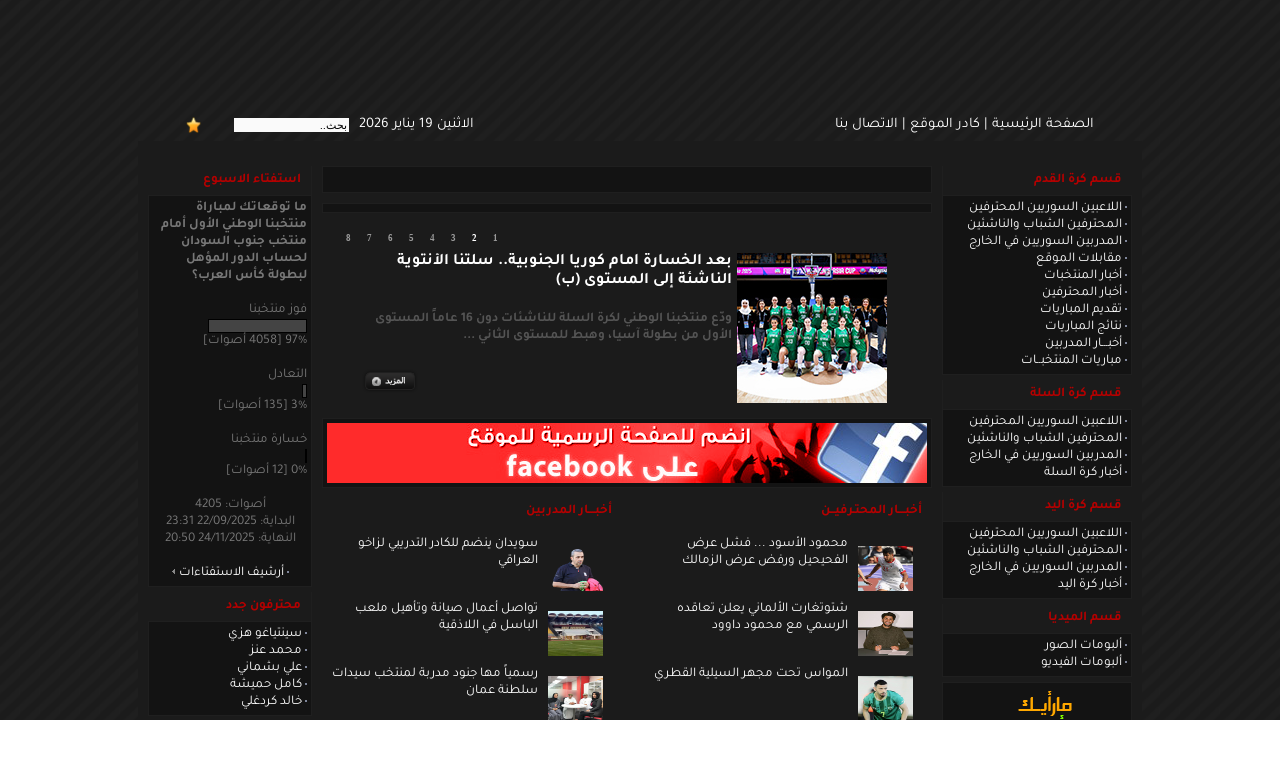

--- FILE ---
content_type: text/html; charset=utf-8
request_url: https://www.psyrianp.com/ar/
body_size: 11910
content:
<!DOCTYPE HTML PUBLIC "-//W3C//DTD HTML 4.01 Transitional//EN">
<html dir='rtl' lang='ar-sa'>
<head>
<title>موقع اللاعبين السوريين المحترفين</title>
<meta http-equiv='Content-Type' content='text/html; charset=utf-8'>
<meta name='description' content=' الموقع الرياضي الوحيد المتخصص بمتابعة أخبار المدربين واللاعبين السوريين المحترفين خارج سوريا.'>
<meta name='keywords' content=''>
<link rel='shortcut icon' href='/ar/psyrianp.ico' />
<link rel='stylesheet' href='themes/ShababSy.com/font-awesome.min.css'>
<link rel='stylesheet' href='themes/ShababSy.com/styles.css' type='text/css'>
<link rel='alternate' type='application/atom+xml' href= 'http://www.psyrianp.com/ar/rss/rss.php'>
<script type='text/javascript' src='includes/jscript.js'></script>
<script>
function Popup(url, window_name, window_width, window_height)
{ settings=
"toolbar=no,location=no,directories=no,"+
"status=no,menubar=no,scrollbars=yes,"+
"resizable=yes,width="+window_width+",height="+window_height;

NewWindow=window.open(url,window_name,settings);
return false;
}</script><script type="text/javascript" src="themes/ShababSy.com/jquery-1.4.2.min.js"></script>
<script type="text/javascript" src="themes/ShababSy.com/jquery.jcarousel.min.js"></script>

<script type="text/javascript">
function mycarousel_initCallback(carousel)
{
    // Disable autoscrolling if the user clicks the prev or next button.
    carousel.buttonNext.bind('click', function() {
        carousel.startAuto(0);
    });

    carousel.buttonPrev.bind('click', function() {
        carousel.startAuto(0);
    });

    // Pause autoscrolling if the user moves with the cursor over the clip.
    carousel.clip.hover(function() {
        carousel.stopAuto();
    }, function() {
        carousel.startAuto();
    });

    jQuery('#mycarousel-next').bind('click', function() {
        carousel.next();
        return false;
    });

    jQuery('#mycarousel-prev').bind('click', function() {
        carousel.prev();
        return false;
    });

};


jQuery(document).ready(function() {
	jQuery('#mycarousel').jcarousel({
    	auto: 1, wrap: 'circular',
	    initCallback: mycarousel_initCallback,
	    animation: 2000,
        buttonNextHTML: null,
        buttonPrevHTML: null
    });
});
</script></head>
<body topMargin='0' marginheight='0' rightmargin='0' bgcolor='#1b1b1b' text='#ffffff'>
<div id="top_div"></div>
    <div align="center">

    <div id="body_div" style="width:1004px;">

        <div style="width:1004px;">
            <a href="./"><div id="logo1"></div>
            <div id="logo2"></div><div style="width:1000; height:90px; background:url(/ar/images/news/psyrianp-logo-s.png) no-repeat center;"></div></a>
        </div>

        <div class="clr"></div>

        <div id="navbar" align="center">
            <div class="left"> <a href="#" onclick="if(document.all)window.external.AddFavorite('http://WwW.PsyrianP.Com','موقع اللاعبين السوريين المحترفين'); return false;" style="display:block;float:left;"><img src="themes/ShababSy.com/images/fav.png" width="15" height="16" alt="أضف الموقع للمفضلة" border=0></a> <div id="searchform"><form name="searchform" method="post" action="search.php"><input type="text" name="stext" value="بحث.." class="textbox" style="width:115px;height:14px;border:0px;font:11px tahoma;" onclick="if(this.value=='بحث..')this.value='';" onblur="if(this.value=='')this.value='بحث..';"><a href="#" onclick="searchform.submit(); return false;"><div style="float:left; width:20px;height:15px;"></div></a></form></div> الاثنين 19 يناير 2026</div>
            <div class="right"><a href="./">الصفحة الرئيسية</a> | 
<a href='viewpage.php?page_id=1'>كادر الموقع</a> |
<a href='contact.php'>الاتصال بنا</a></div>
        </div>


        <div class="clr"></div>
    </div>
    <div id="body_div2" style="width:1004px;">
    	<div id="container"><table cellpadding='0' cellspacing='0' width='100%' dir='rtl'>
<tr>
<td width='200' valign='top' class='side-border-left'>
<table cellpadding='0' cellspacing='0' width='100%' class='border'>
<tr>
<td class='scapmain'>قسم كرة القدم</td>
</tr><tr>
<td class='side-body'>
<img src='themes/ShababSy.com/images/bullet.gif' alt=''> <a href='professional-syrian-players-list' class='side'>اللاعبين السوريين المحترفين</a><br>
<img src='themes/ShababSy.com/images/bullet.gif' alt=''> <a href='professional-syrian-players-list-youth' class='side'>المحترفين الشباب والناشئين</a><br>
<img src='themes/ShababSy.com/images/bullet.gif' alt=''> <a href='professional-syrian-coaches-list' class='side'>المدربين السوريين في الخارج</a><br>
<img src='themes/ShababSy.com/images/bullet.gif' alt=''> <a href='news_cats.php?cat_id=6' class='side'>مقابلات الموقع</a><br>
<img src='themes/ShababSy.com/images/bullet.gif' alt=''> <a href='news_cats.php?cat_id=25' class='side'>أخبار المنتخبات</a><br>
<img src='themes/ShababSy.com/images/bullet.gif' alt=''> <a href='news_cats.php?cat_id=11' class='side'>أخبار المحترفين</a><br>
<img src='themes/ShababSy.com/images/bullet.gif' alt=''> <a href='news_cats.php?cat_id=24' class='side'>تقديم المباريات</a><br>
<img src='themes/ShababSy.com/images/bullet.gif' alt=''> <a href='news_cats.php?cat_id=18' class='side'>نتائج المباريات</a><br>
<img src='themes/ShababSy.com/images/bullet.gif' alt=''> <a href='news_cats.php?cat_id=35' class='side'>أخبـــار المدربين</a><br>
<img src='themes/ShababSy.com/images/bullet.gif' alt=''> <a href='news_cats.php?cat_id=36' class='side'>مباريات المنتخبــات</a><br>
</td>
</tr>
</table>
<table cellpadding='0' cellspacing='0' width='100%'>
<tr>
<td height='5'></td>
</tr>
</table>
<table cellpadding='0' cellspacing='0' width='100%' class='border'>
<tr>
<td class='scapmain'>قسم كرة السلة</td>
</tr><tr>
<td class='side-body'>
<img src='themes/Gebal-PFTRed-6/images/bullet.gif' alt=''> <a href='news_cats.php?cat_id=26' class='side'>اللاعبين السوريين المحترفين</a><br>
<img src='themes/Gebal-PFTRed-6/images/bullet.gif' alt=''> <a href='news_cats.php?cat_id=27' class='side'>المحترفين الشباب والناشئين</a><br>
<img src='themes/Gebal-PFTRed-6/images/bullet.gif' alt=''> <a href='news_cats.php?cat_id=28' class='side'>المدربين السوريين في الخارج</a><br>
<img src='themes/Gebal-PFTRed-6/images/bullet.gif' alt=''> <a href='news_cats.php?cat_id=29' class='side'>أخبار كرة السلة</a><br>
</td>
</tr>
</table>
<table cellpadding='0' cellspacing='0' width='100%'>
<tr>
<td height='5'></td>
</tr>
</table>
<table cellpadding='0' cellspacing='0' width='100%' class='border'>
<tr>
<td class='scapmain'>قسم كرة اليد</td>
</tr><tr>
<td class='side-body'>
<img src='themes/Gebal-PFTRed-6/images/bullet.gif' alt=''> <a href='news_cats.php?cat_id=31' class='side'>اللاعبين السوريين المحترفين</a><br>
<img src='themes/Gebal-PFTRed-6/images/bullet.gif' alt=''> <a href='news_cats.php?cat_id=32' class='side'>المحترفين الشباب والناشئين</a><br>
<img src='themes/Gebal-PFTRed-6/images/bullet.gif' alt=''> <a href='news_cats.php?cat_id=33' class='side'>المدربين السوريين في الخارج</a><br>
<img src='themes/Gebal-PFTRed-6/images/bullet.gif' alt=''> <a href='news_cats.php?cat_id=34' class='side'>أخبار كرة اليد</a><br>
</td>
</tr>
</table>
<table cellpadding='0' cellspacing='0' width='100%'>
<tr>
<td height='5'></td>
</tr>
</table>
<table cellpadding='0' cellspacing='0' width='100%' class='border'>
<tr>
<td class='scapmain'>قسم الميديا</td>
</tr><tr>
<td class='side-body'>

<img src='themes/Gebal-PFTRed-6/images/bullet.gif' alt=''> <a href='http://www.psyrianp.com/ar/photogallery.php'>ألبومات الصور</a><br>

<img src='themes/Gebal-PFTRed-6/images/bullet.gif' alt=''> <a href='http://www.psyrianp.com/ar/infusions/the_kroax/kroax.php'>ألبومات الفيديو</a><br>
</td>
</tr>
</table>
<table cellpadding='0' cellspacing='0' width='100%'>
<tr>
<td height='5'></td>
</tr>
</table>
<table cellpadding='0' cellspacing='0' width='100%' class='border'>
<tr><tr>
<td class='side-body'>
<a href="http://www.shababsy.com/latests" title="أرخص وأفضل استضافة سورية" target="_blank"><img src="http://www.psyrianp.com/ar/images/offers.png" title="أرخص وأفضل استضافة سورية" alt="أرخص وأفضل استضافة سورية" style="border:none"></a></td>
</tr>
</table>
<table cellpadding='0' cellspacing='0' width='100%'>
<tr>
<td height='5'></td>
</tr>
</table>
<table cellpadding='0' cellspacing='0' width='100%' class='border'>
<tr><tr>
<td class='side-body'>
<div align=center>
<script type="text/javascript"><!--
hsoub_adplace = 1201453554662584;
hsoub_adplace_size = "160x600";
hsoub_adplace_text_color = "#efefef";
//--></script>
<script src="http://ads2.hsoub.com/show.js" type="text/javascript"></script>
</div></td>
</tr>
</table>
<table cellpadding='0' cellspacing='0' width='100%'>
<tr>
<td height='5'></td>
</tr>
</table>
</td>
<td valign='top' class='main-bg'>
<table cellpadding='0' cellspacing='0' width='100%' class='border'>
<tr><tr>
<td class='side-body'>
<marquee scrollAmount=3 onmouseover=this.scrollAmount=1 onmouseout=this.scrollAmount=3 direction=right>&nbsp; 
<span dir=rtl>:: منتخبنا الوطني الأول يلاقي جنوب السودان غداً الثلاثاء في الملحق المؤهل الى دور المجموعات من بطولة كأس العرب - قطر 2025، وذلك في تمام السابعة مساءً بتوقيت دمشق على استاد حمد الكبير في الدوحة ::</span>&nbsp; 
<span dir=rtl></span></marquee></td>
</tr>
</table>
<table cellpadding='0' cellspacing='0' width='100%'>
<tr>
<td height='5'></td>
</tr>
</table>
<table cellpadding='0' cellspacing='0' width='100%'>
<tr>
<td height='5'></td>
</tr>
</table>
<table cellpadding='0' cellspacing='0' width='100%' class='border'>
<tr><tr>
<td class='side-body'>
<div align=center>
<script type="text/javascript"><!--
hsoub_adplace = 1204530431564400;
hsoub_adplace_size = "468x60";
hsoub_adplace_text_color = "#efefef";
//--></script>
<script src="http://ads2.hsoub.com/show.js" type="text/javascript"></script>
</div></td>
</tr>
</table>
<table cellpadding='0' cellspacing='0' width='100%'>
<tr>
<td height='5'></td>
</tr>
</table>
<table cellpadding='0' cellspacing='0' width='100%'>
<tr>
<td height='5'></td>
</tr>
</table>

<link rel='stylesheet' href='infusions/maxx_news_slider_panel/css/2maxx_news_slider_file.css' type='text/css' title='default' />
<style>
.fade {
  -webkit-animation-name: fade;
  -webkit-animation-duration: 6.5s;
  animation-name: fade;
  animation-duration: 6.5s;
}
@-webkit-keyframes fade {
  0% {-webkit-transform: translate3d(-30%, 0, 0); opacity: 0} 
  15% {-webkit-transform: translate3d(0, 0, 0); opacity: 1}
  90% {-webkit-transform: translate3d(0, 0, 0); opacity: 1}
  100% {-webkit-transform: translate3d(50%, 0, 0); opacity:0;}
}
@keyframes fade {
  0% {transform: translate3d(-30%, 0, 0); opacity: 0} 
  15% {transform: translate3d(0, 0, 0); opacity: 1}
  90% {transform: translate3d(0, 0, 0); opacity: 1}
  100% {transform: translate3d(50%, 0, 0); opacity:0;}
}
</style>
<div id='cont' class='maxx_slider' style='height:180px'>

<div class='sample maxx1'>
	<p class='buttonsspec' id='handles' align='left' style='padding-left:7px;'>
<span class='dot' onclick='currentSlide(1)'>1</span>
<span class='dot' onclick='currentSlide(2)'>2</span>
<span class='dot' onclick='currentSlide(3)'>3</span>
<span class='dot' onclick='currentSlide(4)'>4</span>
<span class='dot' onclick='currentSlide(5)'>5</span>
<span class='dot' onclick='currentSlide(6)'>6</span>
<span class='dot' onclick='currentSlide(7)'>7</span>
<span class='dot' onclick='currentSlide(8)'>8</span></p>
 	<div id='prev' class='prev' onclick='plusSlides(1)'></div>
    <div class='mask1'>
		<div id='maxx_box' class='slideshow-container'><div class='tekstfrontslide mySlides fade'>
	<h2 style='margin:0 170px 0px 0; text-align:right;'><a href='news.php?readmore=6107'>للمشاركة في التصفيات الآسيوية، وصول منتخب الناشئات الى العاصمة الطاجيكيه دوشنبة </a></h2>
	<p style='margin-top:0px;padding: 0 10px 0 10px; position: absolute; top: -5px'><img src='images/news/wsnt-u16-arriving-s.jpg' style='margin:5px' align='left'><br />
<span style='color:silver'><center style='margin-right: 170px'><b><span style='color:silver'><b>وصلت بعثة منتخبنا الوطني للناشئات صباح أمس إلى مدينة دوشنبة عاصمة طاجيكستان لخوض تصفيات كأس آسيا للناشئات  ... </p></b>
	
    <p class='small2'><a href='news.php?readmore=6107'><img src='themes/ShababSy.com/images/more.png' width='56' height='24' alt='more'></a></p>
	</div>
<div class='tekstfrontslide mySlides fade'>
	<h2 style='margin:0 170px 0px 0; text-align:right;'><a href='news.php?readmore=6106'>بعد الخسارة أمام كوريا الجنوبية.. سلتنا الأنثوية الناشئة إلى المستوى (ب)</a></h2>
	<p style='margin-top:0px;padding: 0 10px 0 10px; position: absolute; top: -5px'><img src='images/news/Snt-bb-g-u17-s.jpg' style='margin:5px' align='left'><br />
<span style='color:silver'><center style='margin-right: 170px'><b>ودّع منتخبنا الوطني لكرة السلة للناشئات دون 16 عاماً المستوى الأول من بطولة آسيا، وهبط للمستوى الثاني ... </p></b>
	
    <p class='small2'><a href='news.php?readmore=6106'><img src='themes/ShababSy.com/images/more.png' width='56' height='24' alt='more'></a></p>
	</div>
<div class='tekstfrontslide mySlides fade'>
	<h2 style='margin:0 170px 0px 0; text-align:right;'><a href='news.php?readmore=6105'>فشل مزاد بيع حقوق الدوري المُمتاز! </a></h2>
	<p style='margin-top:0px;padding: 0 10px 0 10px; position: absolute; top: -5px'><img src='images/news/syrian-np-s.jpg' style='margin:5px' align='left'><br />
<span style='color:silver'><center style='margin-right: 170px'><b>فشلت اللجنة المؤقتة للاتحاد السوريّ لكرة القدم، بإجراء مزاد بيع حقوق الدوري السوريّ المُمتاز، عن الموسم الكرويّ الجديد ... </p></b>
	
    <p class='small2'><a href='news.php?readmore=6105'><img src='themes/ShababSy.com/images/more.png' width='56' height='24' alt='more'></a></p>
	</div>
<div class='tekstfrontslide mySlides fade'>
	<h2 style='margin:0 170px 0px 0; text-align:right;'><a href='news.php?readmore=6104'>بمشاركة 51 حكماً، لجنة الحكام تجري اختبارات الترشح للائحة الدولية</a></h2>
	<p style='margin-top:0px;padding: 0 10px 0 10px; position: absolute; top: -5px'><img src='images/news/Referee-test-s.jpg' style='margin:5px' align='left'><br />
<span style='color:silver'><center style='margin-right: 170px'><b>أجرت لجنة الحكام الرئيسية في الاتحاد العربي السوري لكرة القدم اختبارات الترشيحات للائحة الدولية 2026 ... </p></b>
	
    <p class='small2'><a href='news.php?readmore=6104'><img src='themes/ShababSy.com/images/more.png' width='56' height='24' alt='more'></a></p>
	</div>
<div class='tekstfrontslide mySlides fade'>
	<h2 style='margin:0 170px 0px 0; text-align:right;'><a href='news.php?readmore=6103'>محمود الأسود ... فشل عرض الفحيحيل ورفض عرض الزمالك</a></h2>
	<p style='margin-top:0px;padding: 0 10px 0 10px; position: absolute; top: -5px'><img src='images/news/M-ala-s.jpg' style='margin:5px' align='left'><br />
<span style='color:silver'><center style='margin-right: 170px'><b>بعد تألقه في بطولة كأس آسيا 2023 في قطر ظهر نجم لاعب الكرامة محمود الاسود وكان خيار المدرب ... </p></b>
	
    <p class='small2'><a href='news.php?readmore=6103'><img src='themes/ShababSy.com/images/more.png' width='56' height='24' alt='more'></a></p>
	</div>
<div class='tekstfrontslide mySlides fade'>
	<h2 style='margin:0 170px 0px 0; text-align:right;'><a href='news.php?readmore=6102'>شتوتغارت الألماني يعلن تعاقده الرسمي مع محمود داوود </a></h2>
	<p style='margin-top:0px;padding: 0 10px 0 10px; position: absolute; top: -5px'><img src='images/news/Vertragsunterschrift-Mahmoud-Dahoud-s.jpg' style='margin:5px' align='left'><br />
<span style='color:silver'><center style='margin-right: 170px'><b>أعلن نادي شتوتغارت الألماني تعاقده الرسمي مع محمود داهود لاعب خط الوسط البالغ من العمر  ... </p></b>
	
    <p class='small2'><a href='news.php?readmore=6102'><img src='themes/ShababSy.com/images/more.png' width='56' height='24' alt='more'></a></p>
	</div>
<div class='tekstfrontslide mySlides fade'>
	<h2 style='margin:0 170px 0px 0; text-align:right;'><a href='news.php?readmore=6101'>مواجهة متكررة، وسيناريو جديد</a></h2>
	<p style='margin-top:0px;padding: 0 10px 0 10px; position: absolute; top: -5px'><img src='images/news/syria1-1australia-s.jpg' style='margin:5px' align='left'><br />
<span style='color:silver'><center style='margin-right: 170px'><b>أستراليا مجدداً، ما أشبه اليوم بالأمس فالطموح حاضر كما سابق العهد يُشعل أحلامنا. ... </p></b>
	
    <p class='small2'><a href='news.php?readmore=6101'><img src='themes/ShababSy.com/images/more.png' width='56' height='24' alt='more'></a></p>
	</div>
<div class='tekstfrontslide mySlides fade'>
	<h2 style='margin:0 170px 0px 0; text-align:right;'><a href='news.php?readmore=6100'>كأس آسيا، أحلامنا والواقعية.</a></h2>
	<p style='margin-top:0px;padding: 0 10px 0 10px; position: absolute; top: -5px'><img src='images/news/syr1-1uzb-s.jpg' style='margin:5px' align='left'><br />
<span style='color:silver'><center style='margin-right: 170px'><b>من خلال تواجد موقع اللاعبين السوريين المحترفين في الدوحة لتغطية منافسات كأس آسيا ... </p></b>
	
    <p class='small2'><a href='news.php?readmore=6100'><img src='themes/ShababSy.com/images/more.png' width='56' height='24' alt='more'></a></p>
	</div>
</div></div>
    <div id='next' class='next' onclick='plusSlides(-1)'></div></div>
</div>

<script>
var slideIndex = 1;
start_slide();
function start_slide(){
	showSlides(slideIndex += 1);
	setTimeout("start_slide();",6400);
}
function plusSlides(n) {
  showSlides(slideIndex += n);
}

function currentSlide(n) {
  showSlides(slideIndex = n);
}

function showSlides(n) {
  var i;
  var slides = document.getElementsByClassName('mySlides');
  var dots = document.getElementsByClassName('dot');
  if (n > slides.length) {slideIndex = 1}
  if (n < 1) {slideIndex = slides.length} ;
  for (i = 0; i < slides.length; i++) {
    slides[i].style.display = 'none';
  }
  for (i = 0; i < dots.length; i++) {
    dots[i].classList.remove('active');
  }
  slides[slideIndex-1].style.display = 'block';
  dots[slideIndex-1].classList.add('active');
}
</script><table cellpadding='0' cellspacing='0' width='100%' class='border'>
<tr><tr>
<td class='side-body'>
<center><a href='http://facebook.com/Psyrianp' class='side' target='_blank'><img src='http://www.psyrianp.com/ar/images/facebook.png' width='600' border='0'></a></td>
</tr>
</table>
<table cellpadding='0' cellspacing='0' width='100%'>
<tr>
<td height='5'></td>
</tr>
</table>
<table cellpadding='0' cellspacing='0' width='100%' class='tbl-border'><tr><td width='50%' id='td' style='background-position:top right;padding:5px 0 0 0;background-size: 300px 300px; height: 300px;'  valign='top'><table cellpadding='0' cellspacing='0' width='100%' class='border'>
<tr>
<td class='capmain'><a href="news_cats.php?cat_id=11">أخبـــار المحتـرفيــن</a></td>
</tr><tr>
<td class='main-body'>
<table cellpadding='0' cellspacing='1' width='100%' class='tbl-border'>

                    <tr>

	                    <td class='tbl1' style='vertical-align:top;height:210px;'>
<div style='margin:230px 230px 0 0; position:absolute;'><a href='news_cats.php?cat_id=11'><img src='themes/ShababSy.com/images/more.png' width='56' height='24' alt='more' style='border:0px;'></a></div><div id='smallimg'><img src='images/news/M-ala-s.jpg' style='margin:5px' align='left'><a href='news.php?readmore=6103' style='padding-top:5px;'>محمود الأسود ... فشل عرض الفحيحيل ورفض عرض الزمالك</a></div>
<div id='smallimg'><img src='images/news/Vertragsunterschrift-Mahmoud-Dahoud-s.jpg' style='margin:5px' align='left'><a href='news.php?readmore=6102' style='padding-top:5px;'>شتوتغارت الألماني يعلن تعاقده الرسمي مع محمود داوود </a></div>
<div id='smallimg'><img src='images/news/M-alm-alshorta-s.jpg' style='margin:5px' align='left'><a href='news.php?readmore=6096' style='padding-top:5px;'>المواس تحت مجهر السيلية القطري</a></div>
<div id='smallimg'><img src='images/news/oliver-transfer-s.jpg' style='margin:5px' align='left'><a href='news.php?readmore=6094' style='padding-top:5px;'>انتقال هام لأوليفر قس كو الى الدوري الدنماركي.</a></div>
</td>
</tr>
</table>
</td>
</tr>
</table>
</td><td width='50%' id='td' style='background-position:top left;padding:5px 10px 0 0;background-size: 300px 300px; height: 300px;'  valign='top'><table cellpadding='0' cellspacing='0' width='100%' class='border'>
<tr>
<td class='capmain'><a href="news_cats.php?cat_id=35">أخبـــار المدربين</a></td>
</tr><tr>
<td class='main-body'>
<table cellpadding='0' cellspacing='1' width='100%' class='tbl-border'>

                    <tr>

	                    <td class='tbl1' style='vertical-align:top;height:210px;'>
<div style='margin:230px 230px 0 0; position:absolute;'><a href='news_cats.php?cat_id=35'><img src='themes/ShababSy.com/images/more.png' width='56' height='24' alt='more' style='border:0px;'></a></div><div id='smallimg'><img src='images/news/Ss-assist-coach-s.png' style='margin:5px' align='left'><a href='news.php?readmore=6099' style='padding-top:5px;'>سويدان ينضم للكادر التدريبي لزاخو العراقي</a></div>
<div id='smallimg'><img src='images/news/Basel-Alassad-stadium-2020-s2.jpg' style='margin:5px' align='left'><a href='news.php?readmore=6034' style='padding-top:5px;'>تواصل أعمال صيانة وتأهيل ملعب الباسل في اللاذقية</a></div>
<div id='smallimg'><img src='images/news/m-j-oman-s.jpg' style='margin:5px' align='left'><a href='news.php?readmore=6031' style='padding-top:5px;'>رسمياً مها جنود مدربة لمنتخب سيدات سلطنة عمان</a></div>
<div id='smallimg'><img src='images/news/nm-najran-s.jpg' style='margin:5px' align='left'><a href='news.php?readmore=6010' style='padding-top:5px;'>نزار محروس.. أول مدرب أجنبي يكسر احتكار المدربين العراقيين محلياً</a></div>
</td>
</tr>
</table>
</td>
</tr>
</table>
</td></tr><tr><td width='50%' id='td' style='background-position:top right;padding:5px 0 0 0;background-size: 300px 300px; height: 300px;'  valign='top'><table cellpadding='0' cellspacing='0' width='100%' class='border'>
<tr>
<td class='capmain'><a href="news_cats.php?cat_id=25">أخبـــار المنتخبــات</a></td>
</tr><tr>
<td class='main-body'>
<table cellpadding='0' cellspacing='1' width='100%' class='tbl-border'>

                    <tr>

	                    <td class='tbl1' style='vertical-align:top;height:210px;'>
<div style='margin:230px 230px 0 0; position:absolute;'><a href='news_cats.php?cat_id=25'><img src='themes/ShababSy.com/images/more.png' width='56' height='24' alt='more' style='border:0px;'></a></div><div id='smallimg'><img src='images/news/wsnt-u16-arriving-s.jpg' style='margin:5px' align='left'><a href='news.php?readmore=6107' style='padding-top:5px;'>للمشاركة في التصفيات الآسيوية، وصول منتخب الناشئات الى العاصمة الطاجيكيه دوشنبة </a></div>
<div id='smallimg'><img src='images/news/syrian-np-s.jpg' style='margin:5px' align='left'><a href='news.php?readmore=6105' style='padding-top:5px;'>فشل مزاد بيع حقوق الدوري المُمتاز! </a></div>
<div id='smallimg'><img src='images/news/Referee-test-s.jpg' style='margin:5px' align='left'><a href='news.php?readmore=6104' style='padding-top:5px;'>بمشاركة 51 حكماً، لجنة الحكام تجري اختبارات الترشح للائحة الدولية</a></div>
<div id='smallimg'><img src='images/news/Waff-Logo-s.jpg' style='margin:5px' align='left'><a href='news.php?readmore=6097' style='padding-top:5px;'>الاتحاد العُماني يستضيف بطولة غرب آسيا العاشرة للناشئين بكرة القدم.</a></div>
</td>
</tr>
</table>
</td>
</tr>
</table>
</td><td width='50%' id='td' style='background-position:top left;padding:5px 10px 0 0;background-size: 300px 300px; height: 300px;'  valign='top'><table cellpadding='0' cellspacing='0' width='100%' class='border'>
<tr>
<td class='capmain'><a href="news_cats.php?cat_id=36">مباريات المنتخبــات</a></td>
</tr><tr>
<td class='main-body'>
<table cellpadding='0' cellspacing='1' width='100%' class='tbl-border'>

                    <tr>

	                    <td class='tbl1' style='vertical-align:top;height:210px;'>
<div style='margin:230px 230px 0 0; position:absolute;'><a href='news_cats.php?cat_id=36'><img src='themes/ShababSy.com/images/more.png' width='56' height='24' alt='more' style='border:0px;'></a></div><div id='smallimg'><img src='images/news/osnt2-1ojapan-s.jpg' style='margin:5px' align='left'><a href='news.php?readmore=5999' style='padding-top:5px;'>الأولمبي يخطف فوزا يؤلم به الساموراي ويقصيه</a></div>
<div id='smallimg'><img src='images/news/osnt2-2oqatar-s.jpg' style='margin:5px' align='left'><a href='news.php?readmore=5997' style='padding-top:5px;'>أخطاء دفاعية وتعادل ايجابي أول مع قطر</a></div>
<div id='smallimg'><img src='images/news/ochina0-1osnt-s446.jpg' style='margin:5px' align='left'><a href='news.php?readmore=5982' style='padding-top:5px;'>أولمبينا يغلب الصين وديا، حكيم:الصين من أقوى المنتخبات والفوز ثمرة جهد جماعي</a></div>
<div id='smallimg'><img src='images/news/omali0-1osnt-s.jpg' style='margin:5px' align='left'><a href='news.php?readmore=5980' style='padding-top:5px;'>أولمبينا يتغلب على مالي في الاختبار الأول ضمن البطولة الودية الصينية</a></div>
</td>
</tr>
</table>
</td>
</tr>
</table>
</td></tr><tr><td width='50%' id='td' style='background-position:top right;padding:5px 0 0 0;background-size: 300px 300px; height: 300px;'  valign='top'><table cellpadding='0' cellspacing='0' width='100%' class='border'>
<tr>
<td class='capmain'><a href="news_cats.php?cat_id=6">مقـابـلات الموقــع</a></td>
</tr><tr>
<td class='main-body'>
<table cellpadding='0' cellspacing='1' width='100%' class='tbl-border'>

                    <tr>

	                    <td class='tbl1' style='vertical-align:top;height:210px;'>
<div style='margin:230px 230px 0 0; position:absolute;'><a href='news_cats.php?cat_id=6'><img src='themes/ShababSy.com/images/more.png' width='56' height='24' alt='more' style='border:0px;'></a></div><div id='smallimg'><img src='images/news/jordan2-2osnt-s.jpg' style='margin:5px' align='left'><a href='news.php?readmore=6091' style='padding-top:5px;'>موقع هولندي: لاعب هاوٍ  ينضم للمنتخب السوري!!</a></div>
<div id='smallimg'><img src='images/news/m-o-umms-s.jpg' style='margin:5px' align='left'><a href='news.php?readmore=6070' style='padding-top:5px;'>منقذ عدي يوضح سبب رحيله عن أم صلال القطري وأبعاد خلافه مع المغربي بن عسكر  ووجهته القادمة</a></div>
<div id='smallimg'><img src='images/news/syrian-np-s.jpg' style='margin:5px' align='left'><a href='news.php?readmore=6013' style='padding-top:5px;'>كتبت صحافتنا المحلية عن حال المنشآت ونشاط القيادة الرياضية الجديدة.</a></div>
<div id='smallimg'><img src='images/news/oo-qa-s234.jpg' style='margin:5px' align='left'><a href='news.php?readmore=6006' style='padding-top:5px;'>أومري يبدأ المرحلة الثانية في سبيتار ويفسخ عقده مع الخريطيات القطري</a></div>
</td>
</tr>
</table>
</td>
</tr>
</table>
</td><td width='50%' id='td' style='background-position:top left;padding:5px 10px 0 0;background-size: 300px 300px; height: 300px;'  valign='top'><table cellpadding='0' cellspacing='0' width='100%' class='border'>
<tr>
<td class='capmain'><a href="news_cats.php?cat_id=23">كلمـــة المــوقـع</a></td>
</tr><tr>
<td class='main-body'>
<table cellpadding='0' cellspacing='1' width='100%' class='tbl-border'>

                    <tr>

	                    <td class='tbl1' style='vertical-align:top;height:210px;'>
<div style='margin:230px 230px 0 0; position:absolute;'><a href='news_cats.php?cat_id=23'><img src='themes/ShababSy.com/images/more.png' width='56' height='24' alt='more' style='border:0px;'></a></div><div id='smallimg'><img src='images/news/syria1-1australia-s.jpg' style='margin:5px' align='left'><a href='news.php?readmore=6101' style='padding-top:5px;'>مواجهة متكررة، وسيناريو جديد</a></div>
<div id='smallimg'><img src='images/news/syr1-1uzb-s.jpg' style='margin:5px' align='left'><a href='news.php?readmore=6100' style='padding-top:5px;'>كأس آسيا، أحلامنا والواقعية.</a></div>
<div id='smallimg'><img src='images/news/Jappan-ff-logo-s.jpg' style='margin:5px' align='left'><a href='news.php?readmore=6098' style='padding-top:5px;'>اليابان ... المنتخب الذي تخطت أحلامه حدود آسيا</a></div>
<div id='smallimg'><img src='images/news/waff-Champiomship-logo-s.gif' style='margin:5px' align='left'><a href='news.php?readmore=6083' style='padding-top:5px;'>4 ممثلين لسوريا في اتحاد غرب آسيا الكروي،وصمت تام لاعلام اتحاد كرة القدم </a></div>
</td>
</tr>
</table>
</td>
</tr>
</table>
</td></tr><tr><td width='50%' id='td' style='background-position:top right;padding:5px 0 0 0;background-size: 300px 300px; height: 300px;'  valign='top'><table cellpadding='0' cellspacing='0' width='100%' class='border'>
<tr>
<td class='capmain'><a href="news_cats.php?cat_id=24">تقــديـم المباريات</a></td>
</tr><tr>
<td class='main-body'>
<table cellpadding='0' cellspacing='1' width='100%' class='tbl-border'>

                    <tr>

	                    <td class='tbl1' style='vertical-align:top;height:210px;'>
<div style='margin:230px 230px 0 0; position:absolute;'><a href='news_cats.php?cat_id=24'><img src='themes/ShababSy.com/images/more.png' width='56' height='24' alt='more' style='border:0px;'></a></div><div id='smallimg'><img src='images/news/qsl-logo.jpg' style='margin:5px' align='left'><a href='news.php?readmore=5660' style='padding-top:5px;'>في قطر : مواس وجها لوجه امام مارديكيان</a></div>
<div id='smallimg'><img src='images/news/jordan-footvall-association-logo-s.jpg' style='margin:5px' align='left'><a href='news.php?readmore=5415' style='padding-top:5px;'>في الأردن : الدرجة الأولى تنطلق بتواجد سوري متميز</a></div>
<div id='smallimg'><img src='images/news/jordan-footvall-association-logo-s.jpg' style='margin:5px' align='left'><a href='news.php?readmore=5406' style='padding-top:5px;'>في الأردن  : الجزيرة يصطدم بالوحدات في مواجهة النقاط المضاعفة</a></div>
<div id='smallimg'><img src='images/news/Logo-AFC-Cup.jpg' style='margin:5px' align='left'><a href='news.php?readmore=5398' style='padding-top:5px;'>النوارس تحلق الى الدوحة لمواجهة السويق العماني،وتغيير في مواجهة القوة الجوية </a></div>
</td>
</tr>
</table>
</td>
</tr>
</table>
</td><td width='50%' id='td' style='background-position:top left;padding:5px 10px 0 0;background-size: 300px 300px; height: 300px;'  valign='top'><table cellpadding='0' cellspacing='0' width='100%' class='border'>
<tr>
<td class='capmain'><a href="news_cats.php?cat_id=18">نتــائج المباريات</a></td>
</tr><tr>
<td class='main-body'>
<table cellpadding='0' cellspacing='1' width='100%' class='tbl-border'>

                    <tr>

	                    <td class='tbl1' style='vertical-align:top;height:210px;'>
<div style='margin:230px 230px 0 0; position:absolute;'><a href='news_cats.php?cat_id=18'><img src='themes/ShababSy.com/images/more.png' width='56' height='24' alt='more' style='border:0px;'></a></div><div id='smallimg'><img src='images/news/m-o-qat-ss4.jpg' style='margin:5px' align='left'><a href='news.php?readmore=6050' style='padding-top:5px;'>عثمان يقود الخريطيات للفوز على الخور في ديربي الشمال بدوري نجوم QNB</a></div>
<div id='smallimg'><span style='color:silver'><a href='news.php?readmore=6048' style='padding-top:5px;'>في الكويت: فوزان لمحترفينا وغياب مستمر للصالح</a></div>
<div id='smallimg'><img src='images/news/QatarSC0-1UmmSalal-s.jpg' style='margin:5px' align='left'><a href='news.php?readmore=6046' style='padding-top:5px;'>اسماعيل محمود ماردنلي يقود أم صلال لانتصاره الأول بدوري نجوم قطر</a></div>
<div id='smallimg'><img src='images/news/MBS-league-logo-s.png' style='margin:5px' align='left'><a href='news.php?readmore=6043' style='padding-top:5px;'>في الدوري السعودي، فوز وتعادلان، والأبرز وداعية الحسين.</a></div>
</td>
</tr>
</table>
</td>
</tr>
</table>
</td></tr><tr><td width='50%' id='td' style='background-position:top right;padding:5px 0 0 0;background-size: 300px 300px; height: 300px;'  valign='top'><table cellpadding='0' cellspacing='0' width='100%' class='border'>
<tr>
<td class='capmain'><a href="news_cats.php?cat_id=29">أخبـــار كرة الســلة</a></td>
</tr><tr>
<td class='main-body'>
<table cellpadding='0' cellspacing='1' width='100%' class='tbl-border'>

                    <tr>

	                    <td class='tbl1' style='vertical-align:top;height:210px;'>
<div style='margin:230px 230px 0 0; position:absolute;'><a href='news_cats.php?cat_id=29'><img src='themes/ShababSy.com/images/more.png' width='56' height='24' alt='more' style='border:0px;'></a></div><div id='smallimg'><img src='images/news/Snt-bb-g-u17-s.jpg' style='margin:5px' align='left'><a href='news.php?readmore=6106' style='padding-top:5px;'>بعد الخسارة أمام كوريا الجنوبية.. سلتنا الأنثوية الناشئة إلى المستوى (ب)</a></div>
<div id='smallimg'><img src='images/news/31-1-2021-s.jpg' style='margin:5px' align='left'><a href='news.php?readmore=6079' style='padding-top:5px;'>منتخبنا السلوي يواصل الاستعداد، وعودة الجابي للتمرين الجماعي</a></div>
<div id='smallimg'><img src='images/news/syrian-basketball-federation-s.jpg' style='margin:5px' align='left'><a href='news.php?readmore=6076' style='padding-top:5px;'>تقليص جديد في قائمة منتخبنا السلوي، فكيف بدت القائمة الحالية؟</a></div>
<div id='smallimg'><img src='images/news/syria77-70iran-s.jpg' style='margin:5px' align='left'><a href='news.php?readmore=6063' style='padding-top:5px;'>منتخبنا يقلب الطاولة على ايران وينتزع انتصاره الثاني في تصفيات كأس آسيا </a></div>
</td>
</tr>
</table>
</td>
</tr>
</table>
</td><td width='50%' id='td' style='background-position:top left;padding:5px 10px 0 0;background-size: 300px 300px; height: 300px;'  valign='top'><table cellpadding='0' cellspacing='0' width='100%' class='border'>
<tr>
<td class='capmain'><a href="news_cats.php?cat_id=34">أخبـــار كرة اليـد</a></td>
</tr><tr>
<td class='main-body'>
<table cellpadding='0' cellspacing='1' width='100%' class='tbl-border'>

                    <tr>

	                    <td class='tbl1' style='vertical-align:top;height:210px;'>
<div style='margin:230px 230px 0 0; position:absolute;'><a href='news_cats.php?cat_id=34'><img src='themes/ShababSy.com/images/more.png' width='56' height='24' alt='more' style='border:0px;'></a></div><div id='smallimg'><img src='images/news/Volleyball-s.jpg' style='margin:5px' align='left'><a href='news.php?readmore=6095' style='padding-top:5px;'>الطائرة السورية تعود من بوابة البطولة العربية للناشئين والناشئات</a></div>
<div id='smallimg'><img src='images/news/vo-b-s284.jpg' style='margin:5px' align='left'><a href='news.php?readmore=6053' style='padding-top:5px;'>اختتام المعسكرين الأوليين لمنتخبي شباب وشابات كرة الطائرة</a></div>
<div id='smallimg'><img src='images/news/handball-ah-kh-s.jpg' style='margin:5px' align='left'><a href='news.php?readmore=6032' style='padding-top:5px;'>لاعب كرة يد الجيش الخلف: لعبتنا متراجعة ولا فائدة من المدرب الأجنبي مهما كان مستواه</a></div>
<div id='smallimg'><img src='images/news/r-alj-s.jpg' style='margin:5px' align='left'><a href='news.php?readmore=6028' style='padding-top:5px;'>الجهماني: كرة يدنا متراجعة.. وتطويرها يحتاج استقلالاً مالياً واحترافاً واهتماماً بالقواعد</a></div>
</td>
</tr>
</table>
</td>
</tr>
</table>
</td></tr><tr></td>
</tr>
</table>
<table cellpadding='0' cellspacing='0' width='100%'>
<tr>
<td height='5'></td>
</tr>
</table>
<table cellpadding='0' cellspacing='0' width='100%' class='border'>
<tr><tr>
<td class='side-body'>
<div align=center>
<script type="text/javascript"><!--
hsoub_adplace = 1207285577862403;
hsoub_adplace_size = "468x60";
hsoub_adplace_text_color = "#efefef";
//--></script>
<script src="http://ads2.hsoub.com/show.js" type="text/javascript"></script>
</div></td>
</tr>
</table>
<table cellpadding='0' cellspacing='0' width='100%'>
<tr>
<td height='5'></td>
</tr>
</table>
</td>
<td width='200' valign='top' class='side-border-right'>
<table cellpadding='0' cellspacing='0' width='100%' class='border'>
<tr>
<td class='scapmain'>استفتاء الاسبوع</td>
</tr><tr>
<td class='side-body'>
<b>ما توقعاتك لمباراة منتخبنا الوطني الأول أمام منتخب جنوب السودان لحساب الدور المؤهل لبطولة كأس العرب؟</b><br><br>
<div>فوز منتخبنا</div>
<div><img src='themes/ShababSy.com/images/pollbar.gif' alt='فوز منتخبنا' height='12' width='97' class='poll'></div>
<div>97% [4058 أصوات]</div><br>
<div>التعادل</div>
<div><img src='themes/ShababSy.com/images/pollbar.gif' alt='التعادل' height='12' width='3' class='poll'></div>
<div>3% [135 أصوات]</div><br>
<div>خسارة منتخبنا</div>
<div><img src='themes/ShababSy.com/images/pollbar.gif' alt='خسارة منتخبنا' height='12' width='0' class='poll'></div>
<div>0% [12 أصوات]</div><br>

<center>أصوات:  4205<br>
البداية: 22/09/2025 23:31<br>
النهاية: 24/11/2025 20:50
<br><br><img src='themes/ShababSy.com/images/bullet.gif' alt=''>
<a href='infusions/member_poll_panel/polls_archive.php' class='side'>أرشيف الاستفتاءات</a> <img src='themes/ShababSy.com/images/bulletb.gif' alt=''>
</center>
</td>
</tr>
</table>
<table cellpadding='0' cellspacing='0' width='100%'>
<tr>
<td height='5'></td>
</tr>
</table>
<table cellpadding='0' cellspacing='0' width='100%' class='border'>
<tr>
<td class='scapmain'>محترفون جدد</td>
</tr><tr>
<td class='side-body'>
<img src='themes/ShababSy.com/images/bullet.gif' alt=''> <a href='readarticle.php?article_id=407' title='سينتياغو هزي' class='side'>سينتياغو هزي</a><br>
<img src='themes/ShababSy.com/images/bullet.gif' alt=''> <a href='readarticle.php?article_id=406' title='محمد عنز' class='side'>محمد عنز</a><br>
<img src='themes/ShababSy.com/images/bullet.gif' alt=''> <a href='readarticle.php?article_id=405' title='علي بشماني' class='side'>علي بشماني</a><br>
<img src='themes/ShababSy.com/images/bullet.gif' alt=''> <a href='readarticle.php?article_id=404' title='كامل حميشة' class='side'>كامل حميشة</a><br>
<img src='themes/ShababSy.com/images/bullet.gif' alt=''> <a href='readarticle.php?article_id=403' title='خالد كردغلي' class='side'>خالد كردغلي</a><br>
</td>
</tr>
</table>
<table cellpadding='0' cellspacing='0' width='100%'>
<tr>
<td height='5'></td>
</tr>
</table>
<table cellpadding='0' cellspacing='0' width='100%' class='border'>
<tr><tr>
<td class='side-body'>
<div align=center>
<script type="text/javascript"><!--
hsoub_adplace = 1205230188242260;
hsoub_adplace_size = "120x240";
hsoub_adplace_text_color = "#efefef";
//--></script>
<script src="http://ads2.hsoub.com/show.js" type="text/javascript"></script>
</div></td>
</tr>
</table>
<table cellpadding='0' cellspacing='0' width='100%'>
<tr>
<td height='5'></td>
</tr>
</table>
</td>
</tr>
</table>
<div id='players' align=center>
            <div id='mycarousel-next'><a href='javascript:void(0);'></a></div>
            <div id='gallery' style='position:relative; overflow:hidden;'>
            	<ul id='mycarousel' class='jcarousel-skin-tango'><li><a href='readarticle.php?article_id=359'><img src='images/articles/a-alm-k-m2.jpg' style='margin:5px;' align='left' alt='عبد المنان خليل' title='عبد المنان خليل'></a></li><li><a href='readarticle.php?article_id=331'><img src='images/articles/ra-aj-m.jpg' style='margin:5px;' align='left' alt='رامي عجم' title='رامي عجم'></a></li><li><a href='readarticle.php?article_id=316'><img src='images/articles/somebody.jpg' style='margin:5px;' align='left' alt='داني كوركيس' title='داني كوركيس'></a></li><li><a href='readarticle.php?article_id=335'><img src='images/articles/mu-be-m.jpg' style='margin:5px;' align='left' alt='مصطفى بنشي' title='مصطفى بنشي'></a></li><li><a href='readarticle.php?article_id=292'><img src='images/articles/al-alm-m.jpg' style='margin:5px;' align='left' alt='علي المصري' title='علي المصري'></a></li><li><a href='readarticle.php?article_id=360'><img src='images/articles/e-h-m.jpg' style='margin:5px;' align='left' alt='الياس هدايا' title='الياس هدايا'></a></li><li><a href='readarticle.php?article_id=328'><img src='images/articles/somebody.jpg' style='margin:5px;' align='left' alt='سبيع الحموي' title='سبيع الحموي'></a></li><li><a href='readarticle.php?article_id=294'><img src='images/articles/R-AlK-m.jpg' style='margin:5px;' align='left' alt='رسلان الكردي' title='رسلان الكردي'></a></li><li><a href='readarticle.php?article_id=142'><img src='images/articles/khaled.jpg' style='margin:5px;' align='left' alt='خالد الشيخ حسن' title='خالد الشيخ حسن'></a></li><li><a href='readarticle.php?article_id=340'><img src='images/articles/e-a-m.jpg' style='margin:5px;' align='left' alt='ايلمار ابراهام' title='ايلمار ابراهام'></a></li></ul>
            </div>
            <div id='mycarousel-prev'><a href='javascript:void(0);'></a></div>
        </div><div class='clr'></div>
    </div>
	<div class='clr'></div>
    	</div>
    <div class='clr'></div>
	
		<script>
		setTimeout("document.cookie='news['++']=open';", 4000);
		</script><div align='center' id='footer'>
    
    <div align='left' id='copyright'><span>Developed by : <a href='http://www.shababsy.com'>ShababSy.com</a></span></div>
    <div align='center' style='float:left; margin:35px 0 0 190px'>جميع الحقوق محفوظة لموقع اللاعبين السوريين المحترفين<br />Copyright 2008 - 2026 © PsyrianP.com</div>
	<div id='facebookrss' align='right'>
<style>
.rsss a:hover {
	background-color: orange;
}</style>
	<ul class='social-link'>
	
	<li class='facebook'><a href='http://facebook.com/Psyrianp' target='_blank'><i class='fa-facebook'></i></a></li>
    <li class='youtube'><a href='https://www.youtube.com/channel/UCOeFCXl5GOxf9brMn2UcWTg' target='_blank'><i class='fa-youtube'></i></a></li>
    <li class='rsss'><a href='rss/rss.php' target='_blank'><i class='fa-rss'></i></a></li>
    <li class='twitter'><a href='https://twitter.com/psyrianp' target='_blank'><i class='fa-twitter'></i></a></li>
    <!--<li class='instagram'><a href='http://instagram.com/syrianproplayers' target='_blank'><i class='fa-instagram'></i></a></li>
	-->
	</ul>
	</div>
    </div>
	
	</body></html>

--- FILE ---
content_type: text/css
request_url: https://www.psyrianp.com/ar/infusions/maxx_news_slider_panel/css/2maxx_news_slider_file.css
body_size: 118
content:
#maxx_box{
	position:absolute;
}
#maxx_box div{
	width:540px;
	float:right;
    height:150px;
}
#maxx_box .buttons{
	text-align:right
}

#prev{
	float:left;
    width:23px;
	height:43px;
    margin-top:30px;
    background:url(images/prev.png);
    cursor:pointer;
}

#next{
	float:right;
    width:23px;
	height:43px;
    margin-top:30px;
    background:url(images/next.png);
    cursor:pointer;
}
.maxx1 .buttons{
	text-align:left;
	clear:both;
	width:100%;
}

.mask1{
	float:left;
    position:relative;
	width:540px;
	height:150px;
    padding: 0px 7px 0px 7px;
	margin-bottom:15px;
    overflow:hidden;
}

.maxx1 h2 a { color:#ffffff; font:bold 16px Arial; }

/*#cont{width:600px; margin:5px; text-align:right; padding:5px;}*/

.maxx1 .buttons span{color:#000;padding:0 5px;cursor:pointer;}
.maxx1 .buttons span.active, .buttons span:hover{background:#fff;color:#000}
.maxx1 .buttonsspec { margin:10px 0 10px 0px; font:bold 9px tahoma; }
.maxx1 .buttonsspec span{ background: url(images/disabled.png) no-repeat; cursor:pointer; color:#9a9a9a; padding:4px 7px 4px 7px; }
.maxx1 .buttonsspec span.active, .buttons span:hover{ background: url(images/active.png) no-repeat; color:#ffffff; padding:4px 7px 4px 7px; }

.maxx_slider .tekstfrontslide p img {float:right; clear:both; width:150px;}
.maxx_slider .tekstfrontslide p a img { float:none;  width:auto; border:0px; }
.maxx_slider .tekstfrontslide center { padding-top:20px; text-align:right; } /*letter-spacing: -0.16em !important; font-size: 1.3em !important; line-height:1.2em !important;*/
.maxx_slider { width:600px; }
